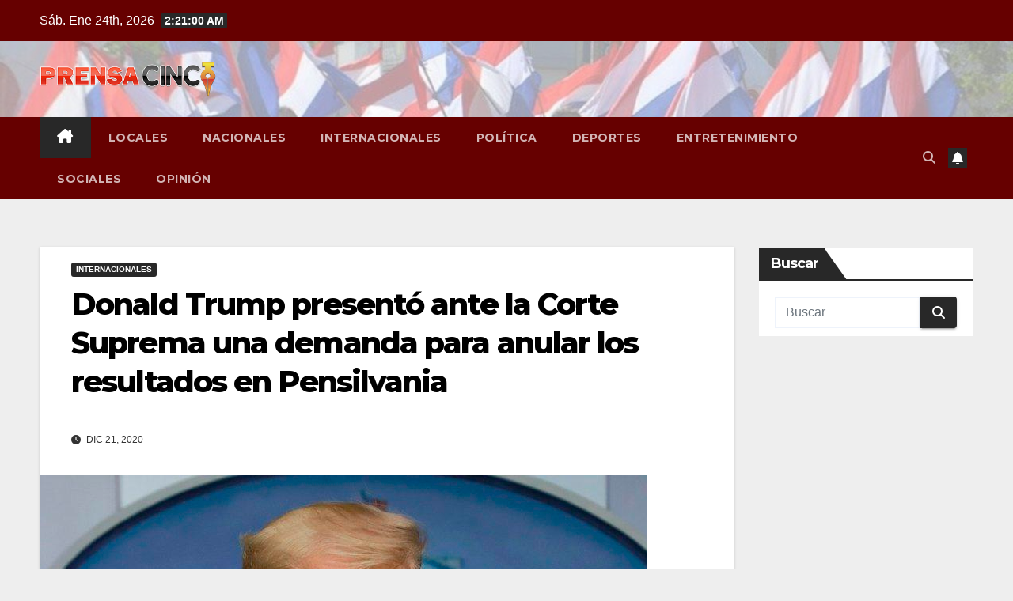

--- FILE ---
content_type: text/html; charset=UTF-8
request_url: https://prensa5.com/donald-trump-presento-ante-la-corte-suprema-una-demanda-para-anular-los-resultados-en-pensilvania/
body_size: 14687
content:
<!DOCTYPE html>
<html lang="es">
<head>
<meta charset="UTF-8">
<meta name="viewport" content="width=device-width, initial-scale=1">
<link rel="profile" href="https://gmpg.org/xfn/11">
	<script type="text/javascript">function theChampLoadEvent(e){var t=window.onload;if(typeof window.onload!="function"){window.onload=e}else{window.onload=function(){t();e()}}}</script>
		<script type="text/javascript">var theChampDefaultLang = 'es_ES', theChampCloseIconPath = 'https://prensa5.com/wp-content/plugins/super-socializer/images/close.png';</script>
		<script>var theChampSiteUrl = 'https://prensa5.com', theChampVerified = 0, theChampEmailPopup = 0, heateorSsMoreSharePopupSearchText = 'Search';</script>
			<script> var theChampFBKey = '', theChampFBLang = 'es_ES', theChampFbLikeMycred = 0, theChampSsga = 0, theChampCommentNotification = 0, theChampHeateorFcmRecentComments = 0, theChampFbIosLogin = 0; </script>
						<script type="text/javascript">var theChampFBCommentUrl = 'https://www.facebook.com/prensacinco'; var theChampFBCommentColor = 'light'; var theChampFBCommentNumPosts = ''; var theChampFBCommentWidth = '100%'; var theChampFBCommentOrderby = 'social'; var theChampCommentingTabs = "facebook,disqus, wordpress,", theChampGpCommentsUrl = 'https://www.facebook.com/prensacinco', theChampDisqusShortname = '', theChampScEnabledTabs = 'fb,wordpress', theChampScLabel = 'Deja un comentario', theChampScTabLabels = {"wordpress":"Default Comments (0)","fb":"Comentarios de Facebook","disqus":"Disqus Comments"}, theChampGpCommentsWidth = 0, theChampCommentingId = 'respond'</script>
					<style type="text/css">
						.the_champ_button_instagram span.the_champ_svg,a.the_champ_instagram span.the_champ_svg{background:radial-gradient(circle at 30% 107%,#fdf497 0,#fdf497 5%,#fd5949 45%,#d6249f 60%,#285aeb 90%)}
					.the_champ_horizontal_sharing .the_champ_svg,.heateor_ss_standard_follow_icons_container .the_champ_svg{
					color: #fff;
				border-width: 0px;
		border-style: solid;
		border-color: transparent;
	}
		.the_champ_horizontal_sharing .theChampTCBackground{
		color:#666;
	}
		.the_champ_horizontal_sharing span.the_champ_svg:hover,.heateor_ss_standard_follow_icons_container span.the_champ_svg:hover{
				border-color: transparent;
	}
		.the_champ_vertical_sharing span.the_champ_svg,.heateor_ss_floating_follow_icons_container span.the_champ_svg{
					color: #fff;
				border-width: 0px;
		border-style: solid;
		border-color: transparent;
	}
		.the_champ_vertical_sharing .theChampTCBackground{
		color:#666;
	}
		.the_champ_vertical_sharing span.the_champ_svg:hover,.heateor_ss_floating_follow_icons_container span.the_champ_svg:hover{
						border-color: transparent;
		}
	@media screen and (max-width:783px){.the_champ_vertical_sharing{display:none!important}}div.heateor_ss_mobile_footer{display:none;}@media screen and (max-width:783px){div.the_champ_bottom_sharing div.the_champ_sharing_ul .theChampTCBackground{width:100%!important;background-color:white}div.the_champ_bottom_sharing{width:100%!important;left:0!important;}div.the_champ_bottom_sharing a{width:11.111111111111% !important;margin:0!important;padding:0!important;}div.the_champ_bottom_sharing .the_champ_svg{width:100%!important;}div.the_champ_bottom_sharing div.theChampTotalShareCount{font-size:.7em!important;line-height:28px!important}div.the_champ_bottom_sharing div.theChampTotalShareText{font-size:.5em!important;line-height:0px!important}div.heateor_ss_mobile_footer{display:block;height:40px;}.the_champ_bottom_sharing{padding:0!important;display:block!important;width: auto!important;bottom:-2px!important;top: auto!important;}.the_champ_bottom_sharing .the_champ_square_count{line-height: inherit;}.the_champ_bottom_sharing .theChampSharingArrow{display:none;}.the_champ_bottom_sharing .theChampTCBackground{margin-right: 1.1em !important}}</style>
	<meta name='robots' content='index, follow, max-image-preview:large, max-snippet:-1, max-video-preview:-1' />

	<!-- This site is optimized with the Yoast SEO plugin v26.8 - https://yoast.com/product/yoast-seo-wordpress/ -->
	<title>Donald Trump presentó ante la Corte Suprema una demanda para anular los resultados en Pensilvania &#8211; Prensa 5</title>
	<link rel="canonical" href="https://prensa5.com/donald-trump-presento-ante-la-corte-suprema-una-demanda-para-anular-los-resultados-en-pensilvania/" />
	<meta property="og:locale" content="es_ES" />
	<meta property="og:type" content="article" />
	<meta property="og:title" content="Donald Trump presentó ante la Corte Suprema una demanda para anular los resultados en Pensilvania &#8211; Prensa 5" />
	<meta property="og:description" content="Los abogados del saliente presidente argumentan que el sufragio por correo se aprobó de manera irregular y reclaman que los votos de ese estado sean decididos por la asamblea, en manos de los republicanos. De todas formas, si prospera el pedido no sería suficiente para revertir el triunfo de Joe Biden. El presidente de Estados [&hellip;]" />
	<meta property="og:url" content="https://prensa5.com/donald-trump-presento-ante-la-corte-suprema-una-demanda-para-anular-los-resultados-en-pensilvania/" />
	<meta property="og:site_name" content="Prensa 5" />
	<meta property="article:publisher" content="https://www.facebook.com/prensacinco/" />
	<meta property="article:published_time" content="2020-12-21T12:14:21+00:00" />
	<meta property="article:modified_time" content="2020-12-21T12:14:23+00:00" />
	<meta property="og:image" content="https://prensa5.com/wp-content/uploads/2020/12/27EF5KF7VFCIFBO3NHMUVZC3LM.jpg" />
	<meta property="og:image:width" content="768" />
	<meta property="og:image:height" content="512" />
	<meta property="og:image:type" content="image/jpeg" />
	<meta name="author" content="Jennifer Gonzalez" />
	<meta name="twitter:card" content="summary_large_image" />
	<meta name="twitter:creator" content="@prensacinco" />
	<meta name="twitter:site" content="@prensacinco" />
	<meta name="twitter:label1" content="Escrito por" />
	<meta name="twitter:data1" content="Jennifer Gonzalez" />
	<meta name="twitter:label2" content="Tiempo de lectura" />
	<meta name="twitter:data2" content="1 minuto" />
	<script type="application/ld+json" class="yoast-schema-graph">{"@context":"https://schema.org","@graph":[{"@type":"Article","@id":"https://prensa5.com/donald-trump-presento-ante-la-corte-suprema-una-demanda-para-anular-los-resultados-en-pensilvania/#article","isPartOf":{"@id":"https://prensa5.com/donald-trump-presento-ante-la-corte-suprema-una-demanda-para-anular-los-resultados-en-pensilvania/"},"author":{"name":"Jennifer Gonzalez","@id":"https://prensa5.com/#/schema/person/02d10daf9e580574cfff6166e4e2fd98"},"headline":"Donald Trump presentó ante la Corte Suprema una demanda para anular los resultados en Pensilvania","datePublished":"2020-12-21T12:14:21+00:00","dateModified":"2020-12-21T12:14:23+00:00","mainEntityOfPage":{"@id":"https://prensa5.com/donald-trump-presento-ante-la-corte-suprema-una-demanda-para-anular-los-resultados-en-pensilvania/"},"wordCount":171,"publisher":{"@id":"https://prensa5.com/#organization"},"image":{"@id":"https://prensa5.com/donald-trump-presento-ante-la-corte-suprema-una-demanda-para-anular-los-resultados-en-pensilvania/#primaryimage"},"thumbnailUrl":"https://prensa5.com/wp-content/uploads/2020/12/27EF5KF7VFCIFBO3NHMUVZC3LM.jpg","articleSection":["Internacionales"],"inLanguage":"es"},{"@type":"WebPage","@id":"https://prensa5.com/donald-trump-presento-ante-la-corte-suprema-una-demanda-para-anular-los-resultados-en-pensilvania/","url":"https://prensa5.com/donald-trump-presento-ante-la-corte-suprema-una-demanda-para-anular-los-resultados-en-pensilvania/","name":"Donald Trump presentó ante la Corte Suprema una demanda para anular los resultados en Pensilvania &#8211; Prensa 5","isPartOf":{"@id":"https://prensa5.com/#website"},"primaryImageOfPage":{"@id":"https://prensa5.com/donald-trump-presento-ante-la-corte-suprema-una-demanda-para-anular-los-resultados-en-pensilvania/#primaryimage"},"image":{"@id":"https://prensa5.com/donald-trump-presento-ante-la-corte-suprema-una-demanda-para-anular-los-resultados-en-pensilvania/#primaryimage"},"thumbnailUrl":"https://prensa5.com/wp-content/uploads/2020/12/27EF5KF7VFCIFBO3NHMUVZC3LM.jpg","datePublished":"2020-12-21T12:14:21+00:00","dateModified":"2020-12-21T12:14:23+00:00","breadcrumb":{"@id":"https://prensa5.com/donald-trump-presento-ante-la-corte-suprema-una-demanda-para-anular-los-resultados-en-pensilvania/#breadcrumb"},"inLanguage":"es","potentialAction":[{"@type":"ReadAction","target":["https://prensa5.com/donald-trump-presento-ante-la-corte-suprema-una-demanda-para-anular-los-resultados-en-pensilvania/"]}]},{"@type":"ImageObject","inLanguage":"es","@id":"https://prensa5.com/donald-trump-presento-ante-la-corte-suprema-una-demanda-para-anular-los-resultados-en-pensilvania/#primaryimage","url":"https://prensa5.com/wp-content/uploads/2020/12/27EF5KF7VFCIFBO3NHMUVZC3LM.jpg","contentUrl":"https://prensa5.com/wp-content/uploads/2020/12/27EF5KF7VFCIFBO3NHMUVZC3LM.jpg","width":768,"height":512},{"@type":"BreadcrumbList","@id":"https://prensa5.com/donald-trump-presento-ante-la-corte-suprema-una-demanda-para-anular-los-resultados-en-pensilvania/#breadcrumb","itemListElement":[{"@type":"ListItem","position":1,"name":"Portada","item":"https://prensa5.com/"},{"@type":"ListItem","position":2,"name":"Donald Trump presentó ante la Corte Suprema una demanda para anular los resultados en Pensilvania"}]},{"@type":"WebSite","@id":"https://prensa5.com/#website","url":"https://prensa5.com/","name":"Prensa 5","description":"Periódico Digital","publisher":{"@id":"https://prensa5.com/#organization"},"potentialAction":[{"@type":"SearchAction","target":{"@type":"EntryPoint","urlTemplate":"https://prensa5.com/?s={search_term_string}"},"query-input":{"@type":"PropertyValueSpecification","valueRequired":true,"valueName":"search_term_string"}}],"inLanguage":"es"},{"@type":"Organization","@id":"https://prensa5.com/#organization","name":"Prensa5","url":"https://prensa5.com/","logo":{"@type":"ImageObject","inLanguage":"es","@id":"https://prensa5.com/#/schema/logo/image/","url":"https://prensa5.com/wp-content/uploads/2023/01/cropped-cropped-logo.png","contentUrl":"https://prensa5.com/wp-content/uploads/2023/01/cropped-cropped-logo.png","width":359,"height":75,"caption":"Prensa5"},"image":{"@id":"https://prensa5.com/#/schema/logo/image/"},"sameAs":["https://www.facebook.com/prensacinco/","https://x.com/prensacinco"]},{"@type":"Person","@id":"https://prensa5.com/#/schema/person/02d10daf9e580574cfff6166e4e2fd98","name":"Jennifer Gonzalez","image":{"@type":"ImageObject","inLanguage":"es","@id":"https://prensa5.com/#/schema/person/image/","url":"https://secure.gravatar.com/avatar/a8b118c2fbfb3c2c2b23cccd1f2d0f0db71c00fc1ea12c43bc952cc7b48614d9?s=96&d=wavatar&r=g","contentUrl":"https://secure.gravatar.com/avatar/a8b118c2fbfb3c2c2b23cccd1f2d0f0db71c00fc1ea12c43bc952cc7b48614d9?s=96&d=wavatar&r=g","caption":"Jennifer Gonzalez"},"sameAs":["https://prensa5.com"],"url":"https://prensa5.com/author/jgonzalez/"}]}</script>
	<!-- / Yoast SEO plugin. -->


<link rel='dns-prefetch' href='//ws.sharethis.com' />
<link rel='dns-prefetch' href='//fonts.googleapis.com' />
<link rel="alternate" title="oEmbed (JSON)" type="application/json+oembed" href="https://prensa5.com/wp-json/oembed/1.0/embed?url=https%3A%2F%2Fprensa5.com%2Fdonald-trump-presento-ante-la-corte-suprema-una-demanda-para-anular-los-resultados-en-pensilvania%2F" />
<link rel="alternate" title="oEmbed (XML)" type="text/xml+oembed" href="https://prensa5.com/wp-json/oembed/1.0/embed?url=https%3A%2F%2Fprensa5.com%2Fdonald-trump-presento-ante-la-corte-suprema-una-demanda-para-anular-los-resultados-en-pensilvania%2F&#038;format=xml" />
<style id='wp-img-auto-sizes-contain-inline-css'>
img:is([sizes=auto i],[sizes^="auto," i]){contain-intrinsic-size:3000px 1500px}
/*# sourceURL=wp-img-auto-sizes-contain-inline-css */
</style>
<style id='wp-emoji-styles-inline-css'>

	img.wp-smiley, img.emoji {
		display: inline !important;
		border: none !important;
		box-shadow: none !important;
		height: 1em !important;
		width: 1em !important;
		margin: 0 0.07em !important;
		vertical-align: -0.1em !important;
		background: none !important;
		padding: 0 !important;
	}
/*# sourceURL=wp-emoji-styles-inline-css */
</style>
<style id='wp-block-library-inline-css'>
:root{--wp-block-synced-color:#7a00df;--wp-block-synced-color--rgb:122,0,223;--wp-bound-block-color:var(--wp-block-synced-color);--wp-editor-canvas-background:#ddd;--wp-admin-theme-color:#007cba;--wp-admin-theme-color--rgb:0,124,186;--wp-admin-theme-color-darker-10:#006ba1;--wp-admin-theme-color-darker-10--rgb:0,107,160.5;--wp-admin-theme-color-darker-20:#005a87;--wp-admin-theme-color-darker-20--rgb:0,90,135;--wp-admin-border-width-focus:2px}@media (min-resolution:192dpi){:root{--wp-admin-border-width-focus:1.5px}}.wp-element-button{cursor:pointer}:root .has-very-light-gray-background-color{background-color:#eee}:root .has-very-dark-gray-background-color{background-color:#313131}:root .has-very-light-gray-color{color:#eee}:root .has-very-dark-gray-color{color:#313131}:root .has-vivid-green-cyan-to-vivid-cyan-blue-gradient-background{background:linear-gradient(135deg,#00d084,#0693e3)}:root .has-purple-crush-gradient-background{background:linear-gradient(135deg,#34e2e4,#4721fb 50%,#ab1dfe)}:root .has-hazy-dawn-gradient-background{background:linear-gradient(135deg,#faaca8,#dad0ec)}:root .has-subdued-olive-gradient-background{background:linear-gradient(135deg,#fafae1,#67a671)}:root .has-atomic-cream-gradient-background{background:linear-gradient(135deg,#fdd79a,#004a59)}:root .has-nightshade-gradient-background{background:linear-gradient(135deg,#330968,#31cdcf)}:root .has-midnight-gradient-background{background:linear-gradient(135deg,#020381,#2874fc)}:root{--wp--preset--font-size--normal:16px;--wp--preset--font-size--huge:42px}.has-regular-font-size{font-size:1em}.has-larger-font-size{font-size:2.625em}.has-normal-font-size{font-size:var(--wp--preset--font-size--normal)}.has-huge-font-size{font-size:var(--wp--preset--font-size--huge)}.has-text-align-center{text-align:center}.has-text-align-left{text-align:left}.has-text-align-right{text-align:right}.has-fit-text{white-space:nowrap!important}#end-resizable-editor-section{display:none}.aligncenter{clear:both}.items-justified-left{justify-content:flex-start}.items-justified-center{justify-content:center}.items-justified-right{justify-content:flex-end}.items-justified-space-between{justify-content:space-between}.screen-reader-text{border:0;clip-path:inset(50%);height:1px;margin:-1px;overflow:hidden;padding:0;position:absolute;width:1px;word-wrap:normal!important}.screen-reader-text:focus{background-color:#ddd;clip-path:none;color:#444;display:block;font-size:1em;height:auto;left:5px;line-height:normal;padding:15px 23px 14px;text-decoration:none;top:5px;width:auto;z-index:100000}html :where(.has-border-color){border-style:solid}html :where([style*=border-top-color]){border-top-style:solid}html :where([style*=border-right-color]){border-right-style:solid}html :where([style*=border-bottom-color]){border-bottom-style:solid}html :where([style*=border-left-color]){border-left-style:solid}html :where([style*=border-width]){border-style:solid}html :where([style*=border-top-width]){border-top-style:solid}html :where([style*=border-right-width]){border-right-style:solid}html :where([style*=border-bottom-width]){border-bottom-style:solid}html :where([style*=border-left-width]){border-left-style:solid}html :where(img[class*=wp-image-]){height:auto;max-width:100%}:where(figure){margin:0 0 1em}html :where(.is-position-sticky){--wp-admin--admin-bar--position-offset:var(--wp-admin--admin-bar--height,0px)}@media screen and (max-width:600px){html :where(.is-position-sticky){--wp-admin--admin-bar--position-offset:0px}}

/*# sourceURL=wp-block-library-inline-css */
</style><style id='global-styles-inline-css'>
:root{--wp--preset--aspect-ratio--square: 1;--wp--preset--aspect-ratio--4-3: 4/3;--wp--preset--aspect-ratio--3-4: 3/4;--wp--preset--aspect-ratio--3-2: 3/2;--wp--preset--aspect-ratio--2-3: 2/3;--wp--preset--aspect-ratio--16-9: 16/9;--wp--preset--aspect-ratio--9-16: 9/16;--wp--preset--color--black: #000000;--wp--preset--color--cyan-bluish-gray: #abb8c3;--wp--preset--color--white: #ffffff;--wp--preset--color--pale-pink: #f78da7;--wp--preset--color--vivid-red: #cf2e2e;--wp--preset--color--luminous-vivid-orange: #ff6900;--wp--preset--color--luminous-vivid-amber: #fcb900;--wp--preset--color--light-green-cyan: #7bdcb5;--wp--preset--color--vivid-green-cyan: #00d084;--wp--preset--color--pale-cyan-blue: #8ed1fc;--wp--preset--color--vivid-cyan-blue: #0693e3;--wp--preset--color--vivid-purple: #9b51e0;--wp--preset--gradient--vivid-cyan-blue-to-vivid-purple: linear-gradient(135deg,rgb(6,147,227) 0%,rgb(155,81,224) 100%);--wp--preset--gradient--light-green-cyan-to-vivid-green-cyan: linear-gradient(135deg,rgb(122,220,180) 0%,rgb(0,208,130) 100%);--wp--preset--gradient--luminous-vivid-amber-to-luminous-vivid-orange: linear-gradient(135deg,rgb(252,185,0) 0%,rgb(255,105,0) 100%);--wp--preset--gradient--luminous-vivid-orange-to-vivid-red: linear-gradient(135deg,rgb(255,105,0) 0%,rgb(207,46,46) 100%);--wp--preset--gradient--very-light-gray-to-cyan-bluish-gray: linear-gradient(135deg,rgb(238,238,238) 0%,rgb(169,184,195) 100%);--wp--preset--gradient--cool-to-warm-spectrum: linear-gradient(135deg,rgb(74,234,220) 0%,rgb(151,120,209) 20%,rgb(207,42,186) 40%,rgb(238,44,130) 60%,rgb(251,105,98) 80%,rgb(254,248,76) 100%);--wp--preset--gradient--blush-light-purple: linear-gradient(135deg,rgb(255,206,236) 0%,rgb(152,150,240) 100%);--wp--preset--gradient--blush-bordeaux: linear-gradient(135deg,rgb(254,205,165) 0%,rgb(254,45,45) 50%,rgb(107,0,62) 100%);--wp--preset--gradient--luminous-dusk: linear-gradient(135deg,rgb(255,203,112) 0%,rgb(199,81,192) 50%,rgb(65,88,208) 100%);--wp--preset--gradient--pale-ocean: linear-gradient(135deg,rgb(255,245,203) 0%,rgb(182,227,212) 50%,rgb(51,167,181) 100%);--wp--preset--gradient--electric-grass: linear-gradient(135deg,rgb(202,248,128) 0%,rgb(113,206,126) 100%);--wp--preset--gradient--midnight: linear-gradient(135deg,rgb(2,3,129) 0%,rgb(40,116,252) 100%);--wp--preset--font-size--small: 13px;--wp--preset--font-size--medium: 20px;--wp--preset--font-size--large: 36px;--wp--preset--font-size--x-large: 42px;--wp--preset--spacing--20: 0.44rem;--wp--preset--spacing--30: 0.67rem;--wp--preset--spacing--40: 1rem;--wp--preset--spacing--50: 1.5rem;--wp--preset--spacing--60: 2.25rem;--wp--preset--spacing--70: 3.38rem;--wp--preset--spacing--80: 5.06rem;--wp--preset--shadow--natural: 6px 6px 9px rgba(0, 0, 0, 0.2);--wp--preset--shadow--deep: 12px 12px 50px rgba(0, 0, 0, 0.4);--wp--preset--shadow--sharp: 6px 6px 0px rgba(0, 0, 0, 0.2);--wp--preset--shadow--outlined: 6px 6px 0px -3px rgb(255, 255, 255), 6px 6px rgb(0, 0, 0);--wp--preset--shadow--crisp: 6px 6px 0px rgb(0, 0, 0);}:root :where(.is-layout-flow) > :first-child{margin-block-start: 0;}:root :where(.is-layout-flow) > :last-child{margin-block-end: 0;}:root :where(.is-layout-flow) > *{margin-block-start: 24px;margin-block-end: 0;}:root :where(.is-layout-constrained) > :first-child{margin-block-start: 0;}:root :where(.is-layout-constrained) > :last-child{margin-block-end: 0;}:root :where(.is-layout-constrained) > *{margin-block-start: 24px;margin-block-end: 0;}:root :where(.is-layout-flex){gap: 24px;}:root :where(.is-layout-grid){gap: 24px;}body .is-layout-flex{display: flex;}.is-layout-flex{flex-wrap: wrap;align-items: center;}.is-layout-flex > :is(*, div){margin: 0;}body .is-layout-grid{display: grid;}.is-layout-grid > :is(*, div){margin: 0;}.has-black-color{color: var(--wp--preset--color--black) !important;}.has-cyan-bluish-gray-color{color: var(--wp--preset--color--cyan-bluish-gray) !important;}.has-white-color{color: var(--wp--preset--color--white) !important;}.has-pale-pink-color{color: var(--wp--preset--color--pale-pink) !important;}.has-vivid-red-color{color: var(--wp--preset--color--vivid-red) !important;}.has-luminous-vivid-orange-color{color: var(--wp--preset--color--luminous-vivid-orange) !important;}.has-luminous-vivid-amber-color{color: var(--wp--preset--color--luminous-vivid-amber) !important;}.has-light-green-cyan-color{color: var(--wp--preset--color--light-green-cyan) !important;}.has-vivid-green-cyan-color{color: var(--wp--preset--color--vivid-green-cyan) !important;}.has-pale-cyan-blue-color{color: var(--wp--preset--color--pale-cyan-blue) !important;}.has-vivid-cyan-blue-color{color: var(--wp--preset--color--vivid-cyan-blue) !important;}.has-vivid-purple-color{color: var(--wp--preset--color--vivid-purple) !important;}.has-black-background-color{background-color: var(--wp--preset--color--black) !important;}.has-cyan-bluish-gray-background-color{background-color: var(--wp--preset--color--cyan-bluish-gray) !important;}.has-white-background-color{background-color: var(--wp--preset--color--white) !important;}.has-pale-pink-background-color{background-color: var(--wp--preset--color--pale-pink) !important;}.has-vivid-red-background-color{background-color: var(--wp--preset--color--vivid-red) !important;}.has-luminous-vivid-orange-background-color{background-color: var(--wp--preset--color--luminous-vivid-orange) !important;}.has-luminous-vivid-amber-background-color{background-color: var(--wp--preset--color--luminous-vivid-amber) !important;}.has-light-green-cyan-background-color{background-color: var(--wp--preset--color--light-green-cyan) !important;}.has-vivid-green-cyan-background-color{background-color: var(--wp--preset--color--vivid-green-cyan) !important;}.has-pale-cyan-blue-background-color{background-color: var(--wp--preset--color--pale-cyan-blue) !important;}.has-vivid-cyan-blue-background-color{background-color: var(--wp--preset--color--vivid-cyan-blue) !important;}.has-vivid-purple-background-color{background-color: var(--wp--preset--color--vivid-purple) !important;}.has-black-border-color{border-color: var(--wp--preset--color--black) !important;}.has-cyan-bluish-gray-border-color{border-color: var(--wp--preset--color--cyan-bluish-gray) !important;}.has-white-border-color{border-color: var(--wp--preset--color--white) !important;}.has-pale-pink-border-color{border-color: var(--wp--preset--color--pale-pink) !important;}.has-vivid-red-border-color{border-color: var(--wp--preset--color--vivid-red) !important;}.has-luminous-vivid-orange-border-color{border-color: var(--wp--preset--color--luminous-vivid-orange) !important;}.has-luminous-vivid-amber-border-color{border-color: var(--wp--preset--color--luminous-vivid-amber) !important;}.has-light-green-cyan-border-color{border-color: var(--wp--preset--color--light-green-cyan) !important;}.has-vivid-green-cyan-border-color{border-color: var(--wp--preset--color--vivid-green-cyan) !important;}.has-pale-cyan-blue-border-color{border-color: var(--wp--preset--color--pale-cyan-blue) !important;}.has-vivid-cyan-blue-border-color{border-color: var(--wp--preset--color--vivid-cyan-blue) !important;}.has-vivid-purple-border-color{border-color: var(--wp--preset--color--vivid-purple) !important;}.has-vivid-cyan-blue-to-vivid-purple-gradient-background{background: var(--wp--preset--gradient--vivid-cyan-blue-to-vivid-purple) !important;}.has-light-green-cyan-to-vivid-green-cyan-gradient-background{background: var(--wp--preset--gradient--light-green-cyan-to-vivid-green-cyan) !important;}.has-luminous-vivid-amber-to-luminous-vivid-orange-gradient-background{background: var(--wp--preset--gradient--luminous-vivid-amber-to-luminous-vivid-orange) !important;}.has-luminous-vivid-orange-to-vivid-red-gradient-background{background: var(--wp--preset--gradient--luminous-vivid-orange-to-vivid-red) !important;}.has-very-light-gray-to-cyan-bluish-gray-gradient-background{background: var(--wp--preset--gradient--very-light-gray-to-cyan-bluish-gray) !important;}.has-cool-to-warm-spectrum-gradient-background{background: var(--wp--preset--gradient--cool-to-warm-spectrum) !important;}.has-blush-light-purple-gradient-background{background: var(--wp--preset--gradient--blush-light-purple) !important;}.has-blush-bordeaux-gradient-background{background: var(--wp--preset--gradient--blush-bordeaux) !important;}.has-luminous-dusk-gradient-background{background: var(--wp--preset--gradient--luminous-dusk) !important;}.has-pale-ocean-gradient-background{background: var(--wp--preset--gradient--pale-ocean) !important;}.has-electric-grass-gradient-background{background: var(--wp--preset--gradient--electric-grass) !important;}.has-midnight-gradient-background{background: var(--wp--preset--gradient--midnight) !important;}.has-small-font-size{font-size: var(--wp--preset--font-size--small) !important;}.has-medium-font-size{font-size: var(--wp--preset--font-size--medium) !important;}.has-large-font-size{font-size: var(--wp--preset--font-size--large) !important;}.has-x-large-font-size{font-size: var(--wp--preset--font-size--x-large) !important;}
/*# sourceURL=global-styles-inline-css */
</style>

<style id='classic-theme-styles-inline-css'>
/*! This file is auto-generated */
.wp-block-button__link{color:#fff;background-color:#32373c;border-radius:9999px;box-shadow:none;text-decoration:none;padding:calc(.667em + 2px) calc(1.333em + 2px);font-size:1.125em}.wp-block-file__button{background:#32373c;color:#fff;text-decoration:none}
/*# sourceURL=/wp-includes/css/classic-themes.min.css */
</style>
<link rel='stylesheet' id='newsup-fonts-css' href='//fonts.googleapis.com/css?family=Montserrat%3A400%2C500%2C700%2C800%7CWork%2BSans%3A300%2C400%2C500%2C600%2C700%2C800%2C900%26display%3Dswap&#038;subset=latin%2Clatin-ext' media='all' />
<link rel='stylesheet' id='bootstrap-css' href='https://prensa5.com/wp-content/themes/newsup/css/bootstrap.css?ver=6.9' media='all' />
<link rel='stylesheet' id='newsup-style-css' href='https://prensa5.com/wp-content/themes/newsup/style.css?ver=6.9' media='all' />
<link rel='stylesheet' id='newsup-default-css' href='https://prensa5.com/wp-content/themes/newsup/css/colors/default.css?ver=6.9' media='all' />
<link rel='stylesheet' id='font-awesome-5-all-css' href='https://prensa5.com/wp-content/themes/newsup/css/font-awesome/css/all.min.css?ver=6.9' media='all' />
<link rel='stylesheet' id='font-awesome-4-shim-css' href='https://prensa5.com/wp-content/themes/newsup/css/font-awesome/css/v4-shims.min.css?ver=6.9' media='all' />
<link rel='stylesheet' id='owl-carousel-css' href='https://prensa5.com/wp-content/themes/newsup/css/owl.carousel.css?ver=6.9' media='all' />
<link rel='stylesheet' id='smartmenus-css' href='https://prensa5.com/wp-content/themes/newsup/css/jquery.smartmenus.bootstrap.css?ver=6.9' media='all' />
<link rel='stylesheet' id='newsup-custom-css-css' href='https://prensa5.com/wp-content/themes/newsup/inc/ansar/customize/css/customizer.css?ver=1.0' media='all' />
<link rel='stylesheet' id='the_champ_frontend_css-css' href='https://prensa5.com/wp-content/plugins/super-socializer/css/front.css?ver=7.14.5' media='all' />
<link rel='stylesheet' id='wp-block-paragraph-css' href='https://prensa5.com/wp-includes/blocks/paragraph/style.min.css?ver=6.9' media='all' />
<link rel='stylesheet' id='simple-share-buttons-adder-ssba-css' href='https://prensa5.com/wp-content/plugins/simple-share-buttons-adder/css/ssba.css?ver=1762544802' media='all' />
<style id='simple-share-buttons-adder-ssba-inline-css'>
	.ssba {
									
									
									
									
								}
								.ssba img
								{
									width: 35px !important;
									padding: 6px;
									border:  0;
									box-shadow: none !important;
									display: inline !important;
									vertical-align: middle;
									box-sizing: unset;
								}

								.ssba-classic-2 .ssbp-text {
									display: none!important;
								}

								.ssba .fb-save
								{
								padding: 6px;
								line-height: 30px; }
								.ssba, .ssba a
								{
									text-decoration:none;
									background: none;
									
									font-size: 12px;
									
									font-weight: normal;
								}
								

			   #ssba-bar-2 .ssbp-bar-list {
					max-width: 48px !important;;
			   }
			   #ssba-bar-2 .ssbp-bar-list li a {height: 48px !important; width: 48px !important; 
				}
				#ssba-bar-2 .ssbp-bar-list li a:hover {
				}

				#ssba-bar-2 .ssbp-bar-list li a svg,
				 #ssba-bar-2 .ssbp-bar-list li a svg path, .ssbp-bar-list li a.ssbp-surfingbird span:not(.color-icon) svg polygon {line-height: 48px !important;; font-size: 18px;}
				#ssba-bar-2 .ssbp-bar-list li a:hover svg,
				 #ssba-bar-2 .ssbp-bar-list li a:hover svg path, .ssbp-bar-list li a.ssbp-surfingbird span:not(.color-icon) svg polygon {}
				#ssba-bar-2 .ssbp-bar-list li {
				margin: 0px 0!important;
				}@media only screen and ( max-width: 750px ) {
				#ssba-bar-2 {
				display: block;
				}
			}
/*# sourceURL=simple-share-buttons-adder-ssba-inline-css */
</style>
<script id='st_insights_js' async='async' src="https://ws.sharethis.com/button/st_insights.js?publisher=4d48b7c5-0ae3-43d4-bfbe-3ff8c17a8ae6&amp;product=simpleshare&amp;ver=8.5.3" id="ssba-sharethis-js"></script>
<script src="https://prensa5.com/wp-includes/js/jquery/jquery.min.js?ver=3.7.1" id="jquery-core-js"></script>
<script async='async' src="https://prensa5.com/wp-includes/js/jquery/jquery-migrate.min.js?ver=3.4.1" id="jquery-migrate-js"></script>
<script async='async' src="https://prensa5.com/wp-content/themes/newsup/js/navigation.js?ver=6.9" id="newsup-navigation-js"></script>
<script async='async' src="https://prensa5.com/wp-content/themes/newsup/js/bootstrap.js?ver=6.9" id="bootstrap-js"></script>
<script async='async' src="https://prensa5.com/wp-content/themes/newsup/js/owl.carousel.min.js?ver=6.9" id="owl-carousel-min-js"></script>
<script async='async' src="https://prensa5.com/wp-content/themes/newsup/js/jquery.smartmenus.js?ver=6.9" id="smartmenus-js-js"></script>
<script async='async' src="https://prensa5.com/wp-content/themes/newsup/js/jquery.smartmenus.bootstrap.js?ver=6.9" id="bootstrap-smartmenus-js-js"></script>
<script async='async' src="https://prensa5.com/wp-content/themes/newsup/js/jquery.marquee.js?ver=6.9" id="newsup-marquee-js-js"></script>
<script async='async' src="https://prensa5.com/wp-content/themes/newsup/js/main.js?ver=6.9" id="newsup-main-js-js"></script>
<link rel="https://api.w.org/" href="https://prensa5.com/wp-json/" /><link rel="alternate" title="JSON" type="application/json" href="https://prensa5.com/wp-json/wp/v2/posts/50859" /><meta name="generator" content="WordPress 6.9" />
<link rel='shortlink' href='https://prensa5.com/?p=50859' />

		<!-- GA Google Analytics @ https://m0n.co/ga -->
		<script async src="https://www.googletagmanager.com/gtag/js?id=UA-167545027-2"></script>
		<script>
			window.dataLayer = window.dataLayer || [];
			function gtag(){dataLayer.push(arguments);}
			gtag('js', new Date());
			gtag('config', 'UA-167545027-2');
		</script>

	 
<style type="text/css" id="custom-background-css">
    .wrapper { background-color: eeeeee; }
</style>
    <style type="text/css">
            .site-title,
        .site-description {
            position: absolute;
            clip: rect(1px, 1px, 1px, 1px);
        }
        </style>
    <style id="custom-background-css">
body.custom-background { background-color: #eeeeee; }
</style>
	<link rel="icon" href="https://prensa5.com/wp-content/uploads/2023/01/cropped-cropped-logo-1-32x32.png" sizes="32x32" />
<link rel="icon" href="https://prensa5.com/wp-content/uploads/2023/01/cropped-cropped-logo-1-192x192.png" sizes="192x192" />
<link rel="apple-touch-icon" href="https://prensa5.com/wp-content/uploads/2023/01/cropped-cropped-logo-1-180x180.png" />
<meta name="msapplication-TileImage" content="https://prensa5.com/wp-content/uploads/2023/01/cropped-cropped-logo-1-270x270.png" />
</head>
<body data-rsssl=1 class="wp-singular post-template-default single single-post postid-50859 single-format-standard custom-background wp-custom-logo wp-embed-responsive wp-theme-newsup ta-hide-date-author-in-list" >
<div id="page" class="site">
<a class="skip-link screen-reader-text" href="#content">
Saltar al contenido</a>
  <div class="wrapper" id="custom-background-css">
    <header class="mg-headwidget">
      <!--==================== TOP BAR ====================-->
      <div class="mg-head-detail hidden-xs">
    <div class="container-fluid">
        <div class="row align-items-center">
            <div class="col-md-6 col-xs-12">
                <ul class="info-left">
                                <li>Sáb. Ene 24th, 2026                 <span  id="time" class="time"></span>
                        </li>
                        </ul>
            </div>
            <div class="col-md-6 col-xs-12">
                <ul class="mg-social info-right">
                                    </ul>
            </div>
        </div>
    </div>
</div>
      <div class="clearfix"></div>

      
      <div class="mg-nav-widget-area-back" style='background-image: url("https://prensa5.com/wp-content/uploads/2023/01/cropped-cropped-Desfileoviedo.jpg" );'>
                <div class="overlay">
          <div class="inner"  style="background-color:rgba(255,255,255,0.6);" > 
              <div class="container-fluid">
                  <div class="mg-nav-widget-area">
                    <div class="row align-items-center">
                      <div class="col-md-3 text-center-xs">
                        <div class="navbar-header">
                          <div class="site-logo">
                            <a href="https://prensa5.com/" class="navbar-brand" rel="home"><img width="359" height="75" src="https://prensa5.com/wp-content/uploads/2023/01/cropped-cropped-logo.png" class="custom-logo" alt="Prensa 5" decoding="async" /></a>                          </div>
                          <div class="site-branding-text d-none">
                                                            <p class="site-title"> <a href="https://prensa5.com/" rel="home">Prensa 5</a></p>
                                                            <p class="site-description">Periódico Digital</p>
                          </div>    
                        </div>
                      </div>
                                          </div>
                  </div>
              </div>
          </div>
        </div>
      </div>
    <div class="mg-menu-full">
      <nav class="navbar navbar-expand-lg navbar-wp">
        <div class="container-fluid">
          <!-- Right nav -->
          <div class="m-header align-items-center">
                            <a class="mobilehomebtn" href="https://prensa5.com"><span class="fa-solid fa-house-chimney"></span></a>
              <!-- navbar-toggle -->
              <button class="navbar-toggler mx-auto" type="button" data-toggle="collapse" data-target="#navbar-wp" aria-controls="navbarSupportedContent" aria-expanded="false" aria-label="Alternar navegación">
                <span class="burger">
                  <span class="burger-line"></span>
                  <span class="burger-line"></span>
                  <span class="burger-line"></span>
                </span>
              </button>
              <!-- /navbar-toggle -->
                          <div class="dropdown show mg-search-box pr-2">
                <a class="dropdown-toggle msearch ml-auto" href="#" role="button" id="dropdownMenuLink" data-toggle="dropdown" aria-haspopup="true" aria-expanded="false">
                <i class="fas fa-search"></i>
                </a> 
                <div class="dropdown-menu searchinner" aria-labelledby="dropdownMenuLink">
                    <form role="search" method="get" id="searchform" action="https://prensa5.com/">
  <div class="input-group">
    <input type="search" class="form-control" placeholder="Buscar" value="" name="s" />
    <span class="input-group-btn btn-default">
    <button type="submit" class="btn"> <i class="fas fa-search"></i> </button>
    </span> </div>
</form>                </div>
            </div>
                  <a href="#" target="_blank" class="btn-bell btn-theme mx-2"><i class="fa fa-bell"></i></a>
                      
          </div>
          <!-- /Right nav --> 
          <div class="collapse navbar-collapse" id="navbar-wp">
            <div class="d-md-block">
              <ul id="menu-categorias" class="nav navbar-nav mr-auto "><li class="active home"><a class="homebtn" href="https://prensa5.com"><span class='fa-solid fa-house-chimney'></span></a></li><li id="menu-item-34" class="menu-item menu-item-type-taxonomy menu-item-object-category menu-item-34"><a class="nav-link" title="Locales" href="https://prensa5.com/categorias/destacadas/locales/">Locales</a></li>
<li id="menu-item-35" class="menu-item menu-item-type-taxonomy menu-item-object-category menu-item-35"><a class="nav-link" title="Nacionales" href="https://prensa5.com/categorias/nacionales/">Nacionales</a></li>
<li id="menu-item-33" class="menu-item menu-item-type-taxonomy menu-item-object-category current-post-ancestor current-menu-parent current-post-parent menu-item-33"><a class="nav-link" title="Internacionales" href="https://prensa5.com/categorias/internacionales/">Internacionales</a></li>
<li id="menu-item-36" class="menu-item menu-item-type-taxonomy menu-item-object-category menu-item-36"><a class="nav-link" title="Política" href="https://prensa5.com/categorias/politica/">Política</a></li>
<li id="menu-item-30" class="menu-item menu-item-type-taxonomy menu-item-object-category menu-item-30"><a class="nav-link" title="Deportes" href="https://prensa5.com/categorias/deportes/">Deportes</a></li>
<li id="menu-item-32" class="menu-item menu-item-type-taxonomy menu-item-object-category menu-item-32"><a class="nav-link" title="Entretenimiento" href="https://prensa5.com/categorias/entretenimiento/">Entretenimiento</a></li>
<li id="menu-item-37" class="menu-item menu-item-type-taxonomy menu-item-object-category menu-item-37"><a class="nav-link" title="Sociales" href="https://prensa5.com/categorias/sociales/">Sociales</a></li>
<li id="menu-item-38" class="menu-item menu-item-type-taxonomy menu-item-object-category menu-item-38"><a class="nav-link" title="Opinión" href="https://prensa5.com/categorias/opinion/">Opinión</a></li>
</ul>            </div>      
          </div>
          <!-- Right nav -->
          <div class="desk-header d-lg-flex pl-3 ml-auto my-2 my-lg-0 position-relative align-items-center">
                        <div class="dropdown show mg-search-box pr-2">
                <a class="dropdown-toggle msearch ml-auto" href="#" role="button" id="dropdownMenuLink" data-toggle="dropdown" aria-haspopup="true" aria-expanded="false">
                <i class="fas fa-search"></i>
                </a> 
                <div class="dropdown-menu searchinner" aria-labelledby="dropdownMenuLink">
                    <form role="search" method="get" id="searchform" action="https://prensa5.com/">
  <div class="input-group">
    <input type="search" class="form-control" placeholder="Buscar" value="" name="s" />
    <span class="input-group-btn btn-default">
    <button type="submit" class="btn"> <i class="fas fa-search"></i> </button>
    </span> </div>
</form>                </div>
            </div>
                  <a href="#" target="_blank" class="btn-bell btn-theme mx-2"><i class="fa fa-bell"></i></a>
                  </div>
          <!-- /Right nav -->
      </div>
      </nav> <!-- /Navigation -->
    </div>
</header>
<div class="clearfix"></div> <!-- =========================
     Page Content Section      
============================== -->
<main id="content" class="single-class content">
  <!--container-->
    <div class="container-fluid">
      <!--row-->
        <div class="row">
                  <div class="col-lg-9 col-md-8">
                                <div class="mg-blog-post-box"> 
                    <div class="mg-header">
                        <div class="mg-blog-category"><a class="newsup-categories category-color-1" href="https://prensa5.com/categorias/internacionales/" alt="Ver todas las entradas en Internacionales"> 
                                 Internacionales
                             </a></div>                        <h1 class="title single"> <a title="Enlace permanente a:Donald Trump presentó ante la Corte Suprema una demanda para anular los resultados en Pensilvania">
                            Donald Trump presentó ante la Corte Suprema una demanda para anular los resultados en Pensilvania</a>
                        </h1>
                                                <div class="media mg-info-author-block"> 
                                                        <div class="media-body">
                                                            <span class="mg-blog-date"><i class="fas fa-clock"></i> 
                                    Dic 21, 2020                                </span>
                                                        </div>
                        </div>
                                            </div>
                    <img width="768" height="512" src="https://prensa5.com/wp-content/uploads/2020/12/27EF5KF7VFCIFBO3NHMUVZC3LM.jpg" class="img-fluid single-featured-image wp-post-image" alt="" decoding="async" fetchpriority="high" />                    <article class="page-content-single small single">
                        
<p>Los abogados del saliente presidente argumentan que el sufragio por correo se aprobó de manera irregular y reclaman que los votos de ese estado sean decididos por la asamblea, en manos de los republicanos. De todas formas, si prospera el pedido no sería suficiente para revertir el triunfo de Joe Biden.</p>



<p>El presidente de Estados Unidos, Donald Trump, sigue sin dar por sentada su inminente salida de la Casa Blanca y&nbsp;<strong>presentó este domingo una nueva demanda ante el Tribunal Supremo</strong>&nbsp;para anular los resultados electorales del pasado 3 de noviembre en el estado de Pensilvania.</p>



<p>En esta ocasión, la demanda presentada por el equipo de abogados de Trump sostiene que tres sentencias del Supremo de Pensilvania permitieron de manera irregular llevar a cabo el&nbsp;<strong>voto por correo</strong>, por lo que&nbsp;<strong>solicitan que sea propia la Asamblea General estatal, con mayoría republicana, quien elija a su lista de electores</strong>.</p>



<p>//infobae</p>
<!-- Simple Share Buttons Adder (8.5.3) simplesharebuttons.com --><div class="ssba-classic-2 ssba ssbp-wrap alignleft ssbp--theme-1"><div style="text-align:left"><span class="ssba-share-text">Compartir</span><br/><a data-site="facebook" class="ssba_facebook_share ssba_share_link" href="https://www.facebook.com/sharer.php?t=Donald Trump presentó ante la Corte Suprema una demanda para anular los resultados en Pensilvania&u=https://prensa5.com/donald-trump-presento-ante-la-corte-suprema-una-demanda-para-anular-los-resultados-en-pensilvania/"  target=_blank  style="color:; background-color: ; height: 48px; width: 48px; " ><img decoding="async" src="https://prensa5.com/wp-content/plugins/simple-share-buttons-adder/buttons/somacro/facebook.png" style="width: 35px;" title="facebook" class="ssba ssba-img" alt="Share on facebook" /><div title="Facebook" class="ssbp-text">Facebook</div></a><a data-site="twitter" class="ssba_twitter_share ssba_share_link" href="https://twitter.com/intent/tweet?text=Donald Trump presentó ante la Corte Suprema una demanda para anular los resultados en Pensilvania&url=https://prensa5.com/donald-trump-presento-ante-la-corte-suprema-una-demanda-para-anular-los-resultados-en-pensilvania/&via="  target=_blank  style="color:; background-color: ; height: 48px; width: 48px; " ><img decoding="async" src="https://prensa5.com/wp-content/plugins/simple-share-buttons-adder/buttons/somacro/twitter.png" style="width: 35px;" title="twitter" class="ssba ssba-img" alt="Share on twitter" /><div title="Twitter" class="ssbp-text">Twitter</div></a><a data-site="whatsapp" class="ssba_whatsapp_share ssba_share_link" href="https://web.whatsapp.com/send?text=https://prensa5.com/donald-trump-presento-ante-la-corte-suprema-una-demanda-para-anular-los-resultados-en-pensilvania/"  target=_blank  style="color:; background-color: ; height: 48px; width: 48px; " ><img decoding="async" src="https://prensa5.com/wp-content/plugins/simple-share-buttons-adder/buttons/somacro/whatsapp.png" style="width: 35px;" title="whatsapp" class="ssba ssba-img" alt="Share on whatsapp" /><div title="Whatsapp" class="ssbp-text">Whatsapp</div></a></div></div>                        <div class="clearfix mb-3"></div>
                        
	<nav class="navigation post-navigation" aria-label="Entradas">
		<h2 class="screen-reader-text">Navegación de entradas</h2>
		<div class="nav-links"><div class="nav-previous"><a href="https://prensa5.com/brasil-exigira-un-examen-negativo-de-coronavirus-a-las-personas-que-lleguen-al-pais/" rel="prev">Brasil exigirá un examen negativo de coronavirus a las personas que lleguen al país <div class="fa fa-angle-double-right"></div><span></span></a></div><div class="nav-next"><a href="https://prensa5.com/america-latina-inicia-el-cierre-de-sus-fronteras-con-el-reino-unido-por-la-nueva-cepa-de-coronavirus/" rel="next"><div class="fa fa-angle-double-left"></div><span></span> América Latina inicia el cierre de sus fronteras con el Reino Unido por la nueva cepa de coronavirus</a></div></div>
	</nav>                                          </article>
                </div>
                    <div class="mg-featured-slider p-3 mb-4">
            <!--Start mg-realated-slider -->
            <!-- mg-sec-title -->
            <div class="mg-sec-title">
                <h4>Entrada relacionada</h4>
            </div>
            <!-- // mg-sec-title -->
            <div class="row">
                <!-- featured_post -->
                                    <!-- blog -->
                    <div class="col-md-4">
                        <div class="mg-blog-post-3 minh back-img mb-md-0 mb-2" 
                                                style="background-image: url('https://prensa5.com/wp-content/uploads/2025/11/0001miss_mexico.jpg');" >
                            <div class="mg-blog-inner">
                                <div class="mg-blog-category"><a class="newsup-categories category-color-1" href="https://prensa5.com/categorias/internacionales/" alt="Ver todas las entradas en Internacionales"> 
                                 Internacionales
                             </a></div>                                <h4 class="title"> <a href="https://prensa5.com/dueno-de-miss-universo-niega-fraude-en-eleccion-y-anuncia-acciones-legales/" title="Permalink to: Dueño de Miss Universo niega fraude en elección y anuncia acciones legales">
                                  Dueño de Miss Universo niega fraude en elección y anuncia acciones legales</a>
                                 </h4>
                                <div class="mg-blog-meta"> 
                                                                        <span class="mg-blog-date">
                                        <i class="fas fa-clock"></i>
                                        Nov 24, 2025                                    </span>
                                     
                                </div>   
                            </div>
                        </div>
                    </div>
                    <!-- blog -->
                                        <!-- blog -->
                    <div class="col-md-4">
                        <div class="mg-blog-post-3 minh back-img mb-md-0 mb-2" 
                                                style="background-image: url('https://prensa5.com/wp-content/uploads/2025/10/01hamas.jpg');" >
                            <div class="mg-blog-inner">
                                <div class="mg-blog-category"><a class="newsup-categories category-color-1" href="https://prensa5.com/categorias/internacionales/" alt="Ver todas las entradas en Internacionales"> 
                                 Internacionales
                             </a></div>                                <h4 class="title"> <a href="https://prensa5.com/hamas-retoma-gaza-ejecuta-rivales-y-pone-en-peligro-el-plan-de-paz/" title="Permalink to: Hamás retoma Gaza, ejecuta rivales y pone en peligro el plan de paz">
                                  Hamás retoma Gaza, ejecuta rivales y pone en peligro el plan de paz</a>
                                 </h4>
                                <div class="mg-blog-meta"> 
                                                                        <span class="mg-blog-date">
                                        <i class="fas fa-clock"></i>
                                        Oct 15, 2025                                    </span>
                                     
                                </div>   
                            </div>
                        </div>
                    </div>
                    <!-- blog -->
                                        <!-- blog -->
                    <div class="col-md-4">
                        <div class="mg-blog-post-3 minh back-img mb-md-0 mb-2" 
                                                style="background-image: url('https://prensa5.com/wp-content/uploads/2025/10/01goku.jpg');" >
                            <div class="mg-blog-inner">
                                <div class="mg-blog-category"><a class="newsup-categories category-color-1" href="https://prensa5.com/categorias/internacionales/" alt="Ver todas las entradas en Internacionales"> 
                                 Internacionales
                             </a></div>                                <h4 class="title"> <a href="https://prensa5.com/activa-tu-propio-ultra-instinto-la-guia-para-tener-un-whatsapp-en-modo-goku/" title="Permalink to: Activa tu propio Ultra instinto: La guía para tener un WhatsApp en modo Goku">
                                  Activa tu propio Ultra instinto: La guía para tener un WhatsApp en modo Goku</a>
                                 </h4>
                                <div class="mg-blog-meta"> 
                                                                        <span class="mg-blog-date">
                                        <i class="fas fa-clock"></i>
                                        Oct 15, 2025                                    </span>
                                     
                                </div>   
                            </div>
                        </div>
                    </div>
                    <!-- blog -->
                                </div> 
        </div>
        <!--End mg-realated-slider -->
                </div>
        <aside class="col-lg-3 col-md-4 sidebar-sticky">
                
<aside id="secondary" class="widget-area" role="complementary">
	<div id="sidebar-right" class="mg-sidebar">
		<div id="search-3" class="mg-widget widget_search"><div class="mg-wid-title"><h6 class="wtitle">Buscar</h6></div><form role="search" method="get" id="searchform" action="https://prensa5.com/">
  <div class="input-group">
    <input type="search" class="form-control" placeholder="Buscar" value="" name="s" />
    <span class="input-group-btn btn-default">
    <button type="submit" class="btn"> <i class="fas fa-search"></i> </button>
    </span> </div>
</form></div>	</div>
</aside><!-- #secondary -->
        </aside>
        </div>
      <!--row-->
    </div>
  <!--container-->
</main>
    <div class="container-fluid missed-section mg-posts-sec-inner">
          
        <div class="missed-inner">
            <div class="row">
                                <div class="col-md-12">
                    <div class="mg-sec-title">
                        <!-- mg-sec-title -->
                        <h4>Anteriores</h4>
                    </div>
                </div>
                                <!--col-md-3-->
                <div class="col-lg-3 col-sm-6 pulse animated">
                    <div class="mg-blog-post-3 minh back-img mb-lg-0"  style="background-image: url('https://prensa5.com/wp-content/uploads/2025/12/01comida.jpg');" >
                        <a class="link-div" href="https://prensa5.com/como-disfrutar-las-comidas-de-fin-de-ano-sin-perder-el-control/"></a>
                        <div class="mg-blog-inner">
                        <div class="mg-blog-category"><a class="newsup-categories category-color-1" href="https://prensa5.com/categorias/nacionales/" alt="Ver todas las entradas en Nacionales"> 
                                 Nacionales
                             </a></div> 
                        <h4 class="title"> <a href="https://prensa5.com/como-disfrutar-las-comidas-de-fin-de-ano-sin-perder-el-control/" title="Permalink to: Cómo disfrutar las comidas de fin de año sin perder el control"> Cómo disfrutar las comidas de fin de año sin perder el control</a> </h4>
                                    <div class="mg-blog-meta"> 
                    <span class="mg-blog-date"><i class="fas fa-clock"></i>
            <a href="https://prensa5.com/2025/12/">
                24 diciembre, 2025            </a>
        </span>
            <a class="auth" href="https://prensa5.com/author/jgonzalez/">
            <i class="fas fa-user-circle"></i>Jennifer Gonzalez        </a>
            </div> 
                            </div>
                    </div>
                </div>
                <!--/col-md-3-->
                                <!--col-md-3-->
                <div class="col-lg-3 col-sm-6 pulse animated">
                    <div class="mg-blog-post-3 minh back-img mb-lg-0"  style="background-image: url('https://prensa5.com/wp-content/uploads/2025/12/01policias.jpg');" >
                        <a class="link-div" href="https://prensa5.com/ebrios-golpean-a-policias-y-quedan-detenidos-tras-persecucion-en-fernando-de-la-mora/"></a>
                        <div class="mg-blog-inner">
                        <div class="mg-blog-category"><a class="newsup-categories category-color-1" href="https://prensa5.com/categorias/nacionales/" alt="Ver todas las entradas en Nacionales"> 
                                 Nacionales
                             </a></div> 
                        <h4 class="title"> <a href="https://prensa5.com/ebrios-golpean-a-policias-y-quedan-detenidos-tras-persecucion-en-fernando-de-la-mora/" title="Permalink to: Ebrios golpean a policías y quedan detenidos tras persecución en Fernando de la Mora"> Ebrios golpean a policías y quedan detenidos tras persecución en Fernando de la Mora</a> </h4>
                                    <div class="mg-blog-meta"> 
                    <span class="mg-blog-date"><i class="fas fa-clock"></i>
            <a href="https://prensa5.com/2025/12/">
                24 diciembre, 2025            </a>
        </span>
            <a class="auth" href="https://prensa5.com/author/jgonzalez/">
            <i class="fas fa-user-circle"></i>Jennifer Gonzalez        </a>
            </div> 
                            </div>
                    </div>
                </div>
                <!--/col-md-3-->
                                <!--col-md-3-->
                <div class="col-lg-3 col-sm-6 pulse animated">
                    <div class="mg-blog-post-3 minh back-img mb-lg-0"  style="background-image: url('https://prensa5.com/wp-content/uploads/2025/12/01capataz.jpg');" >
                        <a class="link-div" href="https://prensa5.com/matan-a-tiros-a-capataz-de-estancia-durante-presunto-intento-de-abigeato-en-canindeyu/"></a>
                        <div class="mg-blog-inner">
                        <div class="mg-blog-category"><a class="newsup-categories category-color-1" href="https://prensa5.com/categorias/nacionales/" alt="Ver todas las entradas en Nacionales"> 
                                 Nacionales
                             </a></div> 
                        <h4 class="title"> <a href="https://prensa5.com/matan-a-tiros-a-capataz-de-estancia-durante-presunto-intento-de-abigeato-en-canindeyu/" title="Permalink to: Matan a tiros a capataz de estancia durante presunto intento de abigeato en Canindeyú"> Matan a tiros a capataz de estancia durante presunto intento de abigeato en Canindeyú</a> </h4>
                                    <div class="mg-blog-meta"> 
                    <span class="mg-blog-date"><i class="fas fa-clock"></i>
            <a href="https://prensa5.com/2025/12/">
                24 diciembre, 2025            </a>
        </span>
            <a class="auth" href="https://prensa5.com/author/jgonzalez/">
            <i class="fas fa-user-circle"></i>Jennifer Gonzalez        </a>
            </div> 
                            </div>
                    </div>
                </div>
                <!--/col-md-3-->
                                <!--col-md-3-->
                <div class="col-lg-3 col-sm-6 pulse animated">
                    <div class="mg-blog-post-3 minh back-img mb-lg-0"  style="background-image: url('https://prensa5.com/wp-content/uploads/2025/12/01peaje.jpg');" >
                        <a class="link-div" href="https://prensa5.com/emiten-recomendaciones-para-un-peaje-fluido-ante-aumento-del-trafico/"></a>
                        <div class="mg-blog-inner">
                        <div class="mg-blog-category"><a class="newsup-categories category-color-1" href="https://prensa5.com/categorias/nacionales/" alt="Ver todas las entradas en Nacionales"> 
                                 Nacionales
                             </a></div> 
                        <h4 class="title"> <a href="https://prensa5.com/emiten-recomendaciones-para-un-peaje-fluido-ante-aumento-del-trafico/" title="Permalink to: Emiten recomendaciones para un peaje fluido ante aumento del tráfico"> Emiten recomendaciones para un peaje fluido ante aumento del tráfico</a> </h4>
                                    <div class="mg-blog-meta"> 
                    <span class="mg-blog-date"><i class="fas fa-clock"></i>
            <a href="https://prensa5.com/2025/12/">
                23 diciembre, 2025            </a>
        </span>
            <a class="auth" href="https://prensa5.com/author/jgonzalez/">
            <i class="fas fa-user-circle"></i>Jennifer Gonzalez        </a>
            </div> 
                            </div>
                    </div>
                </div>
                <!--/col-md-3-->
                            </div>
        </div>
            </div>
    <!--==================== FOOTER AREA ====================-->
        <footer class="footer back-img" >
        <div class="overlay" >
                <!--Start mg-footer-widget-area-->
                <!--End mg-footer-widget-area-->
            <!--Start mg-footer-widget-area-->
        <div class="mg-footer-bottom-area">
            <div class="container-fluid">
                            <div class="row align-items-center">
                    <!--col-md-4-->
                    <div class="col-md-6">
                        <div class="site-logo">
                            <a href="https://prensa5.com/" class="navbar-brand" rel="home"><img width="359" height="75" src="https://prensa5.com/wp-content/uploads/2023/01/cropped-cropped-logo.png" class="custom-logo" alt="Prensa 5" decoding="async" /></a>                        </div>
                                            </div>
                    
                    <div class="col-md-6 text-right text-xs">
                        <ul class="mg-social">
                                    <!--/col-md-4-->  
         
                        </ul>
                    </div>
                </div>
                <!--/row-->
            </div>
            <!--/container-->
        </div>
        <!--End mg-footer-widget-area-->
                <div class="mg-footer-copyright">
                        <div class="container-fluid">
            <div class="row">
                 
                <div class="col-md-6 text-xs "> 
                    <p>
                    <a href="https://es.wordpress.org/">
                    Funciona gracias a WordPress                    </a>
                    <span class="sep"> | </span>
                    Tema: Newsup de <a href="https://themeansar.com/" rel="designer">Themeansar</a>                    </p>
                </div>
                                            <div class="col-md-6 text-md-right text-xs">
                            <ul id="menu-paginas" class="info-right justify-content-center justify-content-md-end "><li id="menu-item-24" class="menu-item menu-item-type-custom menu-item-object-custom menu-item-home menu-item-24"><a class="nav-link" title="Inicio" href="https://prensa5.com/">Inicio</a></li>
<li id="menu-item-25" class="menu-item menu-item-type-post_type menu-item-object-page menu-item-25"><a class="nav-link" title="Acerca" href="https://prensa5.com/acerca/">Acerca</a></li>
<li id="menu-item-26" class="menu-item menu-item-type-post_type menu-item-object-page menu-item-26"><a class="nav-link" title="Contacto" href="https://prensa5.com/contacto/">Contacto</a></li>
</ul>                        </div>
                                    </div>
            </div>
        </div>
                </div>
        <!--/overlay-->
        </div>
    </footer>
    <!--/footer-->
  </div>
    <!--/wrapper-->
    <!--Scroll To Top-->
        <a href="#" class="ta_upscr bounceInup animated"><i class="fas fa-angle-up"></i></a>
    <!-- /Scroll To Top -->
<script type="speculationrules">
{"prefetch":[{"source":"document","where":{"and":[{"href_matches":"/*"},{"not":{"href_matches":["/wp-*.php","/wp-admin/*","/wp-content/uploads/*","/wp-content/*","/wp-content/plugins/*","/wp-content/themes/newsup/*","/*\\?(.+)"]}},{"not":{"selector_matches":"a[rel~=\"nofollow\"]"}},{"not":{"selector_matches":".no-prefetch, .no-prefetch a"}}]},"eagerness":"conservative"}]}
</script>
	<style>
		.wp-block-search .wp-block-search__label::before, .mg-widget .wp-block-group h2:before, .mg-sidebar .mg-widget .wtitle::before, .mg-sec-title h4::before, footer .mg-widget h6::before {
			background: inherit;
		}
	</style>
		<div id="fb-root"></div>
		<script>
	/(trident|msie)/i.test(navigator.userAgent)&&document.getElementById&&window.addEventListener&&window.addEventListener("hashchange",function(){var t,e=location.hash.substring(1);/^[A-z0-9_-]+$/.test(e)&&(t=document.getElementById(e))&&(/^(?:a|select|input|button|textarea)$/i.test(t.tagName)||(t.tabIndex=-1),t.focus())},!1);
	</script>
	<script async='async' src="https://prensa5.com/wp-content/plugins/simple-share-buttons-adder/js/ssba.js?ver=1762544802" id="simple-share-buttons-adder-ssba-js"></script>
<script id="simple-share-buttons-adder-ssba-js-after">
Main.boot( [] );
//# sourceURL=simple-share-buttons-adder-ssba-js-after
</script>
<script async='async' src="https://prensa5.com/wp-content/plugins/super-socializer/js/front/combined.js?ver=7.14.5" id="the_champ_combined_script-js"></script>
<script async='async' src="https://prensa5.com/wp-content/themes/newsup/js/custom.js?ver=6.9" id="newsup-custom-js"></script>
<script async='async' src="https://prensa5.com/wp-content/themes/newsup/js/custom-time.js?ver=6.9" id="newsup-custom-time-js"></script>
<script id="wp-emoji-settings" type="application/json">
{"baseUrl":"https://s.w.org/images/core/emoji/17.0.2/72x72/","ext":".png","svgUrl":"https://s.w.org/images/core/emoji/17.0.2/svg/","svgExt":".svg","source":{"concatemoji":"https://prensa5.com/wp-includes/js/wp-emoji-release.min.js?ver=6.9"}}
</script>
<script type="module">
/*! This file is auto-generated */
const a=JSON.parse(document.getElementById("wp-emoji-settings").textContent),o=(window._wpemojiSettings=a,"wpEmojiSettingsSupports"),s=["flag","emoji"];function i(e){try{var t={supportTests:e,timestamp:(new Date).valueOf()};sessionStorage.setItem(o,JSON.stringify(t))}catch(e){}}function c(e,t,n){e.clearRect(0,0,e.canvas.width,e.canvas.height),e.fillText(t,0,0);t=new Uint32Array(e.getImageData(0,0,e.canvas.width,e.canvas.height).data);e.clearRect(0,0,e.canvas.width,e.canvas.height),e.fillText(n,0,0);const a=new Uint32Array(e.getImageData(0,0,e.canvas.width,e.canvas.height).data);return t.every((e,t)=>e===a[t])}function p(e,t){e.clearRect(0,0,e.canvas.width,e.canvas.height),e.fillText(t,0,0);var n=e.getImageData(16,16,1,1);for(let e=0;e<n.data.length;e++)if(0!==n.data[e])return!1;return!0}function u(e,t,n,a){switch(t){case"flag":return n(e,"\ud83c\udff3\ufe0f\u200d\u26a7\ufe0f","\ud83c\udff3\ufe0f\u200b\u26a7\ufe0f")?!1:!n(e,"\ud83c\udde8\ud83c\uddf6","\ud83c\udde8\u200b\ud83c\uddf6")&&!n(e,"\ud83c\udff4\udb40\udc67\udb40\udc62\udb40\udc65\udb40\udc6e\udb40\udc67\udb40\udc7f","\ud83c\udff4\u200b\udb40\udc67\u200b\udb40\udc62\u200b\udb40\udc65\u200b\udb40\udc6e\u200b\udb40\udc67\u200b\udb40\udc7f");case"emoji":return!a(e,"\ud83e\u1fac8")}return!1}function f(e,t,n,a){let r;const o=(r="undefined"!=typeof WorkerGlobalScope&&self instanceof WorkerGlobalScope?new OffscreenCanvas(300,150):document.createElement("canvas")).getContext("2d",{willReadFrequently:!0}),s=(o.textBaseline="top",o.font="600 32px Arial",{});return e.forEach(e=>{s[e]=t(o,e,n,a)}),s}function r(e){var t=document.createElement("script");t.src=e,t.defer=!0,document.head.appendChild(t)}a.supports={everything:!0,everythingExceptFlag:!0},new Promise(t=>{let n=function(){try{var e=JSON.parse(sessionStorage.getItem(o));if("object"==typeof e&&"number"==typeof e.timestamp&&(new Date).valueOf()<e.timestamp+604800&&"object"==typeof e.supportTests)return e.supportTests}catch(e){}return null}();if(!n){if("undefined"!=typeof Worker&&"undefined"!=typeof OffscreenCanvas&&"undefined"!=typeof URL&&URL.createObjectURL&&"undefined"!=typeof Blob)try{var e="postMessage("+f.toString()+"("+[JSON.stringify(s),u.toString(),c.toString(),p.toString()].join(",")+"));",a=new Blob([e],{type:"text/javascript"});const r=new Worker(URL.createObjectURL(a),{name:"wpTestEmojiSupports"});return void(r.onmessage=e=>{i(n=e.data),r.terminate(),t(n)})}catch(e){}i(n=f(s,u,c,p))}t(n)}).then(e=>{for(const n in e)a.supports[n]=e[n],a.supports.everything=a.supports.everything&&a.supports[n],"flag"!==n&&(a.supports.everythingExceptFlag=a.supports.everythingExceptFlag&&a.supports[n]);var t;a.supports.everythingExceptFlag=a.supports.everythingExceptFlag&&!a.supports.flag,a.supports.everything||((t=a.source||{}).concatemoji?r(t.concatemoji):t.wpemoji&&t.twemoji&&(r(t.twemoji),r(t.wpemoji)))});
//# sourceURL=https://prensa5.com/wp-includes/js/wp-emoji-loader.min.js
</script>
    <script type="text/javascript">
        jQuery(document).ready(function ($) {

            for (let i = 0; i < document.forms.length; ++i) {
                let form = document.forms[i];
				if ($(form).attr("method") != "get") { $(form).append('<input type="hidden" name="ItBlAcbv-" value="Z1@Hha]n60u" />'); }
if ($(form).attr("method") != "get") { $(form).append('<input type="hidden" name="TbmINRj" value="6dDY_i." />'); }
if ($(form).attr("method") != "get") { $(form).append('<input type="hidden" name="upiTebHJUayc" value="1NA6flxKst" />'); }
            }

            $(document).on('submit', 'form', function () {
				if ($(this).attr("method") != "get") { $(this).append('<input type="hidden" name="ItBlAcbv-" value="Z1@Hha]n60u" />'); }
if ($(this).attr("method") != "get") { $(this).append('<input type="hidden" name="TbmINRj" value="6dDY_i." />'); }
if ($(this).attr("method") != "get") { $(this).append('<input type="hidden" name="upiTebHJUayc" value="1NA6flxKst" />'); }
                return true;
            });

            jQuery.ajaxSetup({
                beforeSend: function (e, data) {

                    if (data.type !== 'POST') return;

                    if (typeof data.data === 'object' && data.data !== null) {
						data.data.append("ItBlAcbv-", "Z1@Hha]n60u");
data.data.append("TbmINRj", "6dDY_i.");
data.data.append("upiTebHJUayc", "1NA6flxKst");
                    }
                    else {
                        data.data = data.data + '&ItBlAcbv-=Z1@Hha]n60u&TbmINRj=6dDY_i.&upiTebHJUayc=1NA6flxKst';
                    }
                }
            });

        });
    </script>
	</body>
</html>